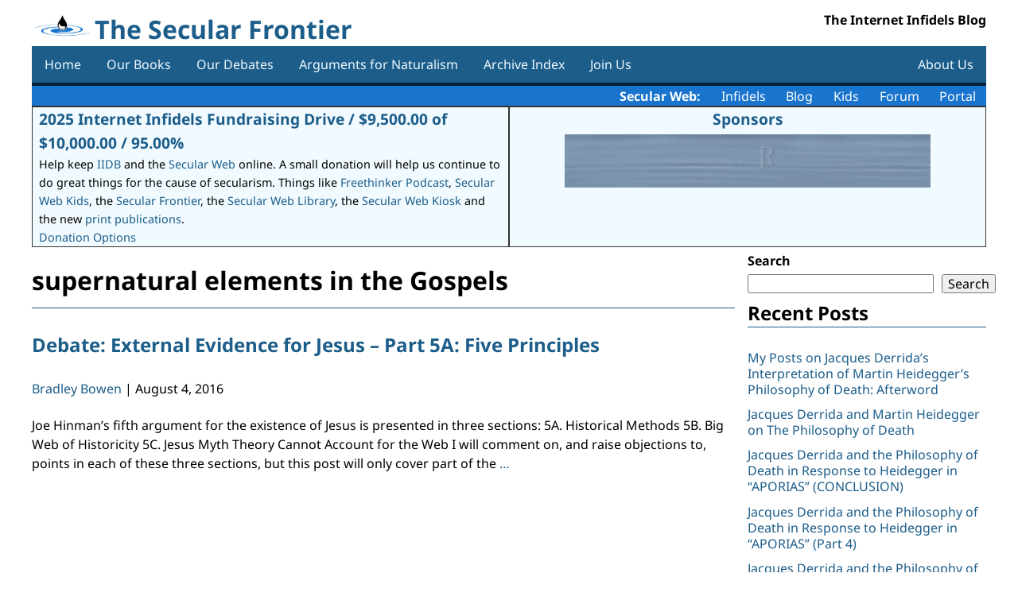

--- FILE ---
content_type: text/html; charset=UTF-8
request_url: https://secularfrontier.infidels.org/tag/supernatural-elements-in-the-gospels/
body_size: 10047
content:
<!DOCTYPE html>
<html lang="en-US">
<head>
<meta charset="UTF-8" />
<meta name="viewport" content="width=device-width" />
<title>supernatural elements in the Gospels | The Secular Frontier</title>
<meta name='robots' content='max-image-preview:large' />
<link rel='dns-prefetch' href='//www.googletagmanager.com' />
<link rel='dns-prefetch' href='//code.jquery.com' />
<link rel='dns-prefetch' href='//cdnjs.cloudflare.com' />
<link rel="alternate" type="application/rss+xml" title="The Secular Frontier &raquo; Feed" href="https://secularfrontier.infidels.org/feed/" />
<link rel="alternate" type="application/rss+xml" title="The Secular Frontier &raquo; Comments Feed" href="https://secularfrontier.infidels.org/comments/feed/" />
<link rel="alternate" type="application/rss+xml" title="The Secular Frontier &raquo; supernatural elements in the Gospels Tag Feed" href="https://secularfrontier.infidels.org/tag/supernatural-elements-in-the-gospels/feed/" />
<style id='wp-img-auto-sizes-contain-inline-css'>
img:is([sizes=auto i],[sizes^="auto," i]){contain-intrinsic-size:3000px 1500px}
/*# sourceURL=wp-img-auto-sizes-contain-inline-css */
</style>
<link rel='stylesheet' id='bcsb_namespace-css' href='https://secularfrontier.infidels.org/wp-content/plugins/block-comment-spam-bots/css/settings.css?ver=1768781311' media='all' />
<style id='wp-emoji-styles-inline-css'>

	img.wp-smiley, img.emoji {
		display: inline !important;
		border: none !important;
		box-shadow: none !important;
		height: 1em !important;
		width: 1em !important;
		margin: 0 0.07em !important;
		vertical-align: -0.1em !important;
		background: none !important;
		padding: 0 !important;
	}
/*# sourceURL=wp-emoji-styles-inline-css */
</style>
<style id='wp-block-library-inline-css'>
:root{--wp-block-synced-color:#7a00df;--wp-block-synced-color--rgb:122,0,223;--wp-bound-block-color:var(--wp-block-synced-color);--wp-editor-canvas-background:#ddd;--wp-admin-theme-color:#007cba;--wp-admin-theme-color--rgb:0,124,186;--wp-admin-theme-color-darker-10:#006ba1;--wp-admin-theme-color-darker-10--rgb:0,107,160.5;--wp-admin-theme-color-darker-20:#005a87;--wp-admin-theme-color-darker-20--rgb:0,90,135;--wp-admin-border-width-focus:2px}@media (min-resolution:192dpi){:root{--wp-admin-border-width-focus:1.5px}}.wp-element-button{cursor:pointer}:root .has-very-light-gray-background-color{background-color:#eee}:root .has-very-dark-gray-background-color{background-color:#313131}:root .has-very-light-gray-color{color:#eee}:root .has-very-dark-gray-color{color:#313131}:root .has-vivid-green-cyan-to-vivid-cyan-blue-gradient-background{background:linear-gradient(135deg,#00d084,#0693e3)}:root .has-purple-crush-gradient-background{background:linear-gradient(135deg,#34e2e4,#4721fb 50%,#ab1dfe)}:root .has-hazy-dawn-gradient-background{background:linear-gradient(135deg,#faaca8,#dad0ec)}:root .has-subdued-olive-gradient-background{background:linear-gradient(135deg,#fafae1,#67a671)}:root .has-atomic-cream-gradient-background{background:linear-gradient(135deg,#fdd79a,#004a59)}:root .has-nightshade-gradient-background{background:linear-gradient(135deg,#330968,#31cdcf)}:root .has-midnight-gradient-background{background:linear-gradient(135deg,#020381,#2874fc)}:root{--wp--preset--font-size--normal:16px;--wp--preset--font-size--huge:42px}.has-regular-font-size{font-size:1em}.has-larger-font-size{font-size:2.625em}.has-normal-font-size{font-size:var(--wp--preset--font-size--normal)}.has-huge-font-size{font-size:var(--wp--preset--font-size--huge)}.has-text-align-center{text-align:center}.has-text-align-left{text-align:left}.has-text-align-right{text-align:right}.has-fit-text{white-space:nowrap!important}#end-resizable-editor-section{display:none}.aligncenter{clear:both}.items-justified-left{justify-content:flex-start}.items-justified-center{justify-content:center}.items-justified-right{justify-content:flex-end}.items-justified-space-between{justify-content:space-between}.screen-reader-text{border:0;clip-path:inset(50%);height:1px;margin:-1px;overflow:hidden;padding:0;position:absolute;width:1px;word-wrap:normal!important}.screen-reader-text:focus{background-color:#ddd;clip-path:none;color:#444;display:block;font-size:1em;height:auto;left:5px;line-height:normal;padding:15px 23px 14px;text-decoration:none;top:5px;width:auto;z-index:100000}html :where(.has-border-color){border-style:solid}html :where([style*=border-top-color]){border-top-style:solid}html :where([style*=border-right-color]){border-right-style:solid}html :where([style*=border-bottom-color]){border-bottom-style:solid}html :where([style*=border-left-color]){border-left-style:solid}html :where([style*=border-width]){border-style:solid}html :where([style*=border-top-width]){border-top-style:solid}html :where([style*=border-right-width]){border-right-style:solid}html :where([style*=border-bottom-width]){border-bottom-style:solid}html :where([style*=border-left-width]){border-left-style:solid}html :where(img[class*=wp-image-]){height:auto;max-width:100%}:where(figure){margin:0 0 1em}html :where(.is-position-sticky){--wp-admin--admin-bar--position-offset:var(--wp-admin--admin-bar--height,0px)}@media screen and (max-width:600px){html :where(.is-position-sticky){--wp-admin--admin-bar--position-offset:0px}}

/*# sourceURL=wp-block-library-inline-css */
</style><style id='wp-block-heading-inline-css'>
h1:where(.wp-block-heading).has-background,h2:where(.wp-block-heading).has-background,h3:where(.wp-block-heading).has-background,h4:where(.wp-block-heading).has-background,h5:where(.wp-block-heading).has-background,h6:where(.wp-block-heading).has-background{padding:1.25em 2.375em}h1.has-text-align-left[style*=writing-mode]:where([style*=vertical-lr]),h1.has-text-align-right[style*=writing-mode]:where([style*=vertical-rl]),h2.has-text-align-left[style*=writing-mode]:where([style*=vertical-lr]),h2.has-text-align-right[style*=writing-mode]:where([style*=vertical-rl]),h3.has-text-align-left[style*=writing-mode]:where([style*=vertical-lr]),h3.has-text-align-right[style*=writing-mode]:where([style*=vertical-rl]),h4.has-text-align-left[style*=writing-mode]:where([style*=vertical-lr]),h4.has-text-align-right[style*=writing-mode]:where([style*=vertical-rl]),h5.has-text-align-left[style*=writing-mode]:where([style*=vertical-lr]),h5.has-text-align-right[style*=writing-mode]:where([style*=vertical-rl]),h6.has-text-align-left[style*=writing-mode]:where([style*=vertical-lr]),h6.has-text-align-right[style*=writing-mode]:where([style*=vertical-rl]){rotate:180deg}
/*# sourceURL=https://secularfrontier.infidels.org/wp-includes/blocks/heading/style.min.css */
</style>
<style id='wp-block-search-inline-css'>
.wp-block-search__button{margin-left:10px;word-break:normal}.wp-block-search__button.has-icon{line-height:0}.wp-block-search__button svg{height:1.25em;min-height:24px;min-width:24px;width:1.25em;fill:currentColor;vertical-align:text-bottom}:where(.wp-block-search__button){border:1px solid #ccc;padding:6px 10px}.wp-block-search__inside-wrapper{display:flex;flex:auto;flex-wrap:nowrap;max-width:100%}.wp-block-search__label{width:100%}.wp-block-search.wp-block-search__button-only .wp-block-search__button{box-sizing:border-box;display:flex;flex-shrink:0;justify-content:center;margin-left:0;max-width:100%}.wp-block-search.wp-block-search__button-only .wp-block-search__inside-wrapper{min-width:0!important;transition-property:width}.wp-block-search.wp-block-search__button-only .wp-block-search__input{flex-basis:100%;transition-duration:.3s}.wp-block-search.wp-block-search__button-only.wp-block-search__searchfield-hidden,.wp-block-search.wp-block-search__button-only.wp-block-search__searchfield-hidden .wp-block-search__inside-wrapper{overflow:hidden}.wp-block-search.wp-block-search__button-only.wp-block-search__searchfield-hidden .wp-block-search__input{border-left-width:0!important;border-right-width:0!important;flex-basis:0;flex-grow:0;margin:0;min-width:0!important;padding-left:0!important;padding-right:0!important;width:0!important}:where(.wp-block-search__input){appearance:none;border:1px solid #949494;flex-grow:1;font-family:inherit;font-size:inherit;font-style:inherit;font-weight:inherit;letter-spacing:inherit;line-height:inherit;margin-left:0;margin-right:0;min-width:3rem;padding:8px;text-decoration:unset!important;text-transform:inherit}:where(.wp-block-search__button-inside .wp-block-search__inside-wrapper){background-color:#fff;border:1px solid #949494;box-sizing:border-box;padding:4px}:where(.wp-block-search__button-inside .wp-block-search__inside-wrapper) .wp-block-search__input{border:none;border-radius:0;padding:0 4px}:where(.wp-block-search__button-inside .wp-block-search__inside-wrapper) .wp-block-search__input:focus{outline:none}:where(.wp-block-search__button-inside .wp-block-search__inside-wrapper) :where(.wp-block-search__button){padding:4px 8px}.wp-block-search.aligncenter .wp-block-search__inside-wrapper{margin:auto}.wp-block[data-align=right] .wp-block-search.wp-block-search__button-only .wp-block-search__inside-wrapper{float:right}
/*# sourceURL=https://secularfrontier.infidels.org/wp-includes/blocks/search/style.min.css */
</style>
<style id='wp-block-group-inline-css'>
.wp-block-group{box-sizing:border-box}:where(.wp-block-group.wp-block-group-is-layout-constrained){position:relative}
/*# sourceURL=https://secularfrontier.infidels.org/wp-includes/blocks/group/style.min.css */
</style>
<style id='wp-block-paragraph-inline-css'>
.is-small-text{font-size:.875em}.is-regular-text{font-size:1em}.is-large-text{font-size:2.25em}.is-larger-text{font-size:3em}.has-drop-cap:not(:focus):first-letter{float:left;font-size:8.4em;font-style:normal;font-weight:100;line-height:.68;margin:.05em .1em 0 0;text-transform:uppercase}body.rtl .has-drop-cap:not(:focus):first-letter{float:none;margin-left:.1em}p.has-drop-cap.has-background{overflow:hidden}:root :where(p.has-background){padding:1.25em 2.375em}:where(p.has-text-color:not(.has-link-color)) a{color:inherit}p.has-text-align-left[style*="writing-mode:vertical-lr"],p.has-text-align-right[style*="writing-mode:vertical-rl"]{rotate:180deg}
/*# sourceURL=https://secularfrontier.infidels.org/wp-includes/blocks/paragraph/style.min.css */
</style>
<style id='global-styles-inline-css'>
:root{--wp--preset--aspect-ratio--square: 1;--wp--preset--aspect-ratio--4-3: 4/3;--wp--preset--aspect-ratio--3-4: 3/4;--wp--preset--aspect-ratio--3-2: 3/2;--wp--preset--aspect-ratio--2-3: 2/3;--wp--preset--aspect-ratio--16-9: 16/9;--wp--preset--aspect-ratio--9-16: 9/16;--wp--preset--color--black: #000000;--wp--preset--color--cyan-bluish-gray: #abb8c3;--wp--preset--color--white: #ffffff;--wp--preset--color--pale-pink: #f78da7;--wp--preset--color--vivid-red: #cf2e2e;--wp--preset--color--luminous-vivid-orange: #ff6900;--wp--preset--color--luminous-vivid-amber: #fcb900;--wp--preset--color--light-green-cyan: #7bdcb5;--wp--preset--color--vivid-green-cyan: #00d084;--wp--preset--color--pale-cyan-blue: #8ed1fc;--wp--preset--color--vivid-cyan-blue: #0693e3;--wp--preset--color--vivid-purple: #9b51e0;--wp--preset--gradient--vivid-cyan-blue-to-vivid-purple: linear-gradient(135deg,rgb(6,147,227) 0%,rgb(155,81,224) 100%);--wp--preset--gradient--light-green-cyan-to-vivid-green-cyan: linear-gradient(135deg,rgb(122,220,180) 0%,rgb(0,208,130) 100%);--wp--preset--gradient--luminous-vivid-amber-to-luminous-vivid-orange: linear-gradient(135deg,rgb(252,185,0) 0%,rgb(255,105,0) 100%);--wp--preset--gradient--luminous-vivid-orange-to-vivid-red: linear-gradient(135deg,rgb(255,105,0) 0%,rgb(207,46,46) 100%);--wp--preset--gradient--very-light-gray-to-cyan-bluish-gray: linear-gradient(135deg,rgb(238,238,238) 0%,rgb(169,184,195) 100%);--wp--preset--gradient--cool-to-warm-spectrum: linear-gradient(135deg,rgb(74,234,220) 0%,rgb(151,120,209) 20%,rgb(207,42,186) 40%,rgb(238,44,130) 60%,rgb(251,105,98) 80%,rgb(254,248,76) 100%);--wp--preset--gradient--blush-light-purple: linear-gradient(135deg,rgb(255,206,236) 0%,rgb(152,150,240) 100%);--wp--preset--gradient--blush-bordeaux: linear-gradient(135deg,rgb(254,205,165) 0%,rgb(254,45,45) 50%,rgb(107,0,62) 100%);--wp--preset--gradient--luminous-dusk: linear-gradient(135deg,rgb(255,203,112) 0%,rgb(199,81,192) 50%,rgb(65,88,208) 100%);--wp--preset--gradient--pale-ocean: linear-gradient(135deg,rgb(255,245,203) 0%,rgb(182,227,212) 50%,rgb(51,167,181) 100%);--wp--preset--gradient--electric-grass: linear-gradient(135deg,rgb(202,248,128) 0%,rgb(113,206,126) 100%);--wp--preset--gradient--midnight: linear-gradient(135deg,rgb(2,3,129) 0%,rgb(40,116,252) 100%);--wp--preset--font-size--small: 13px;--wp--preset--font-size--medium: 20px;--wp--preset--font-size--large: 36px;--wp--preset--font-size--x-large: 42px;--wp--preset--spacing--20: 0.44rem;--wp--preset--spacing--30: 0.67rem;--wp--preset--spacing--40: 1rem;--wp--preset--spacing--50: 1.5rem;--wp--preset--spacing--60: 2.25rem;--wp--preset--spacing--70: 3.38rem;--wp--preset--spacing--80: 5.06rem;--wp--preset--shadow--natural: 6px 6px 9px rgba(0, 0, 0, 0.2);--wp--preset--shadow--deep: 12px 12px 50px rgba(0, 0, 0, 0.4);--wp--preset--shadow--sharp: 6px 6px 0px rgba(0, 0, 0, 0.2);--wp--preset--shadow--outlined: 6px 6px 0px -3px rgb(255, 255, 255), 6px 6px rgb(0, 0, 0);--wp--preset--shadow--crisp: 6px 6px 0px rgb(0, 0, 0);}:where(.is-layout-flex){gap: 0.5em;}:where(.is-layout-grid){gap: 0.5em;}body .is-layout-flex{display: flex;}.is-layout-flex{flex-wrap: wrap;align-items: center;}.is-layout-flex > :is(*, div){margin: 0;}body .is-layout-grid{display: grid;}.is-layout-grid > :is(*, div){margin: 0;}:where(.wp-block-columns.is-layout-flex){gap: 2em;}:where(.wp-block-columns.is-layout-grid){gap: 2em;}:where(.wp-block-post-template.is-layout-flex){gap: 1.25em;}:where(.wp-block-post-template.is-layout-grid){gap: 1.25em;}.has-black-color{color: var(--wp--preset--color--black) !important;}.has-cyan-bluish-gray-color{color: var(--wp--preset--color--cyan-bluish-gray) !important;}.has-white-color{color: var(--wp--preset--color--white) !important;}.has-pale-pink-color{color: var(--wp--preset--color--pale-pink) !important;}.has-vivid-red-color{color: var(--wp--preset--color--vivid-red) !important;}.has-luminous-vivid-orange-color{color: var(--wp--preset--color--luminous-vivid-orange) !important;}.has-luminous-vivid-amber-color{color: var(--wp--preset--color--luminous-vivid-amber) !important;}.has-light-green-cyan-color{color: var(--wp--preset--color--light-green-cyan) !important;}.has-vivid-green-cyan-color{color: var(--wp--preset--color--vivid-green-cyan) !important;}.has-pale-cyan-blue-color{color: var(--wp--preset--color--pale-cyan-blue) !important;}.has-vivid-cyan-blue-color{color: var(--wp--preset--color--vivid-cyan-blue) !important;}.has-vivid-purple-color{color: var(--wp--preset--color--vivid-purple) !important;}.has-black-background-color{background-color: var(--wp--preset--color--black) !important;}.has-cyan-bluish-gray-background-color{background-color: var(--wp--preset--color--cyan-bluish-gray) !important;}.has-white-background-color{background-color: var(--wp--preset--color--white) !important;}.has-pale-pink-background-color{background-color: var(--wp--preset--color--pale-pink) !important;}.has-vivid-red-background-color{background-color: var(--wp--preset--color--vivid-red) !important;}.has-luminous-vivid-orange-background-color{background-color: var(--wp--preset--color--luminous-vivid-orange) !important;}.has-luminous-vivid-amber-background-color{background-color: var(--wp--preset--color--luminous-vivid-amber) !important;}.has-light-green-cyan-background-color{background-color: var(--wp--preset--color--light-green-cyan) !important;}.has-vivid-green-cyan-background-color{background-color: var(--wp--preset--color--vivid-green-cyan) !important;}.has-pale-cyan-blue-background-color{background-color: var(--wp--preset--color--pale-cyan-blue) !important;}.has-vivid-cyan-blue-background-color{background-color: var(--wp--preset--color--vivid-cyan-blue) !important;}.has-vivid-purple-background-color{background-color: var(--wp--preset--color--vivid-purple) !important;}.has-black-border-color{border-color: var(--wp--preset--color--black) !important;}.has-cyan-bluish-gray-border-color{border-color: var(--wp--preset--color--cyan-bluish-gray) !important;}.has-white-border-color{border-color: var(--wp--preset--color--white) !important;}.has-pale-pink-border-color{border-color: var(--wp--preset--color--pale-pink) !important;}.has-vivid-red-border-color{border-color: var(--wp--preset--color--vivid-red) !important;}.has-luminous-vivid-orange-border-color{border-color: var(--wp--preset--color--luminous-vivid-orange) !important;}.has-luminous-vivid-amber-border-color{border-color: var(--wp--preset--color--luminous-vivid-amber) !important;}.has-light-green-cyan-border-color{border-color: var(--wp--preset--color--light-green-cyan) !important;}.has-vivid-green-cyan-border-color{border-color: var(--wp--preset--color--vivid-green-cyan) !important;}.has-pale-cyan-blue-border-color{border-color: var(--wp--preset--color--pale-cyan-blue) !important;}.has-vivid-cyan-blue-border-color{border-color: var(--wp--preset--color--vivid-cyan-blue) !important;}.has-vivid-purple-border-color{border-color: var(--wp--preset--color--vivid-purple) !important;}.has-vivid-cyan-blue-to-vivid-purple-gradient-background{background: var(--wp--preset--gradient--vivid-cyan-blue-to-vivid-purple) !important;}.has-light-green-cyan-to-vivid-green-cyan-gradient-background{background: var(--wp--preset--gradient--light-green-cyan-to-vivid-green-cyan) !important;}.has-luminous-vivid-amber-to-luminous-vivid-orange-gradient-background{background: var(--wp--preset--gradient--luminous-vivid-amber-to-luminous-vivid-orange) !important;}.has-luminous-vivid-orange-to-vivid-red-gradient-background{background: var(--wp--preset--gradient--luminous-vivid-orange-to-vivid-red) !important;}.has-very-light-gray-to-cyan-bluish-gray-gradient-background{background: var(--wp--preset--gradient--very-light-gray-to-cyan-bluish-gray) !important;}.has-cool-to-warm-spectrum-gradient-background{background: var(--wp--preset--gradient--cool-to-warm-spectrum) !important;}.has-blush-light-purple-gradient-background{background: var(--wp--preset--gradient--blush-light-purple) !important;}.has-blush-bordeaux-gradient-background{background: var(--wp--preset--gradient--blush-bordeaux) !important;}.has-luminous-dusk-gradient-background{background: var(--wp--preset--gradient--luminous-dusk) !important;}.has-pale-ocean-gradient-background{background: var(--wp--preset--gradient--pale-ocean) !important;}.has-electric-grass-gradient-background{background: var(--wp--preset--gradient--electric-grass) !important;}.has-midnight-gradient-background{background: var(--wp--preset--gradient--midnight) !important;}.has-small-font-size{font-size: var(--wp--preset--font-size--small) !important;}.has-medium-font-size{font-size: var(--wp--preset--font-size--medium) !important;}.has-large-font-size{font-size: var(--wp--preset--font-size--large) !important;}.has-x-large-font-size{font-size: var(--wp--preset--font-size--x-large) !important;}
/*# sourceURL=global-styles-inline-css */
</style>

<style id='classic-theme-styles-inline-css'>
/*! This file is auto-generated */
.wp-block-button__link{color:#fff;background-color:#32373c;border-radius:9999px;box-shadow:none;text-decoration:none;padding:calc(.667em + 2px) calc(1.333em + 2px);font-size:1.125em}.wp-block-file__button{background:#32373c;color:#fff;text-decoration:none}
/*# sourceURL=/wp-includes/css/classic-themes.min.css */
</style>
<link rel='stylesheet' id='contact-form-7-css' href='https://secularfrontier.infidels.org/wp-content/plugins/contact-form-7/includes/css/styles.css?ver=6.1.4' media='all' />
<link rel='stylesheet' id='dashicons-css' href='https://secularfrontier.infidels.org/wp-includes/css/dashicons.min.css?ver=6.9' media='all' />
<link rel='stylesheet' id='csrtech-secularfrontier-pub-css' href='https://secularfrontier.infidels.org/wp-content/plugins/csrtech-secularfrontier/pub/asset-pub.css?ver=1.0.1' media='all' />
<link rel='stylesheet' id='jquery-ui-style-css' href='https://code.jquery.com/ui/1.13.2/themes/smoothness/jquery-ui.css?ver=6.9' media='all' />
<link rel='stylesheet' id='font-awesome-css' href='https://cdnjs.cloudflare.com/ajax/libs/font-awesome/5.15.4/css/all.min.css?ver=5.15.4' media='all' />
<link rel='stylesheet' id='csrtech-botshield-pub-css' href='https://secularfrontier.infidels.org/wp-content/plugins/csrtech-botshield/pub/asset-pub.css?ver=1.6.6' media='all' />
<link rel='stylesheet' id='csrtech-botshield-nox-css' href='https://secularfrontier.infidels.org/wp-content/plugins/csrtech-botshield/pub/asset-nox.css?ver=1.6.6' media='all' />
<link rel='stylesheet' id='simplex341-style-normalize-css' href='https://secularfrontier.infidels.org/wp-content/themes/simplex-secweb/css/normalize.css?ver=6.9' media='all' />
<link rel='stylesheet' id='simplex341-color-css' href='https://secularfrontier.infidels.org/wp-content/themes/simplex-secweb/css/colors/color-blue.css?ver=1.0.9' media='all' />
<link rel='stylesheet' id='simplex341-style-fonts-css' href='https://secularfrontier.infidels.org/wp-content/themes/simplex-secweb/fonts/style-fonts.css?ver=6.9' media='all' />
<link rel='stylesheet' id='simplex341-style-css' href='https://secularfrontier.infidels.org/wp-content/themes/simplex-secweb/style.css?ver=6.9' media='all' />
<link rel='stylesheet' id='simplex341-sidebar-css' href='https://secularfrontier.infidels.org/wp-content/themes/simplex-secweb/css/sidebar-right.css?ver=1.0.9' media='all' />
<link rel='stylesheet' id='simplex341-cf7-css' href='https://secularfrontier.infidels.org/wp-content/themes/simplex-secweb/css/cf7.css?ver=1.0.9' media='all' />
<link rel='stylesheet' id='csrtech-forms-pub-css' href='https://secularfrontier.infidels.org/wp-content/plugins/csrtech-forms/pub/asset-pub.css?ver=1.0.2' media='all' />
<link rel='stylesheet' id='secweb-api-css' href='https://secularfrontier.infidels.org/wp-content/plugins/csrtech-secularfrontier/pub/secweb-api.css?ver=1.0.9' media='all' />
<script src="https://secularfrontier.infidels.org/wp-includes/js/jquery/jquery.min.js?ver=3.7.1" id="jquery-core-js"></script>
<script src="https://secularfrontier.infidels.org/wp-includes/js/jquery/jquery-migrate.min.js?ver=3.4.1" id="jquery-migrate-js"></script>

<!-- Google tag (gtag.js) snippet added by Site Kit -->
<!-- Google Analytics snippet added by Site Kit -->
<script src="https://www.googletagmanager.com/gtag/js?id=GT-5MX47MT" id="google_gtagjs-js" async></script>
<script id="google_gtagjs-js-after">
window.dataLayer = window.dataLayer || [];function gtag(){dataLayer.push(arguments);}
gtag("set","linker",{"domains":["secularfrontier.infidels.org"]});
gtag("js", new Date());
gtag("set", "developer_id.dZTNiMT", true);
gtag("config", "GT-5MX47MT");
//# sourceURL=google_gtagjs-js-after
</script>
<link rel="https://api.w.org/" href="https://secularfrontier.infidels.org/wp-json/" /><link rel="alternate" title="JSON" type="application/json" href="https://secularfrontier.infidels.org/wp-json/wp/v2/tags/1301" /><link rel="EditURI" type="application/rsd+xml" title="RSD" href="https://secularfrontier.infidels.org/xmlrpc.php?rsd" />
<meta name="generator" content="CSRTech Inc" />
<meta name="generator" content="Site Kit by Google 1.170.0" /><link rel="icon" href="https://secularfrontier.infidels.org/wp-content/uploads/2022/01/cropped-logo-32x32.png" sizes="32x32" />
<link rel="icon" href="https://secularfrontier.infidels.org/wp-content/uploads/2022/01/cropped-logo-192x192.png" sizes="192x192" />
<link rel="apple-touch-icon" href="https://secularfrontier.infidels.org/wp-content/uploads/2022/01/cropped-logo-180x180.png" />
<meta name="msapplication-TileImage" content="https://secularfrontier.infidels.org/wp-content/uploads/2022/01/cropped-logo-270x270.png" />
<style>
#submit {
    display:none;
}
</style>
</head>
<body class="archive tag tag-supernatural-elements-in-the-gospels tag-1301 wp-custom-logo wp-embed-responsive wp-theme-simplex-secweb">
<a href="#content" class="skip-link screen-reader-text">Skip to the content</a><div id="wrapper" class="hfeed" style="max-width: 1200px; margin: 0 auto;">
<div class="mainbox">
<header id="header" role="banner">
<div id="branding">
<div id="site-logo">
  <img src="https://secularfrontier.infidels.org/wp-content/uploads/2022/01/logo.png" alt="The Secular Frontier" />
</div>
<div id="site-title" itemprop="publisher" itemscope itemtype="https://schema.org/Organization">
<h1><a href="https://secularfrontier.infidels.org/" title="The Secular Frontier" rel="home" itemprop="url"><span itemprop="name">The Secular Frontier</span></a>
</div>
<div id="site-description" itemprop="description">The Internet Infidels Blog</div>
</div>
<a id="toggle-nav" href="#">&#9776;</a>
<nav id="menu-header" role="navigation" itemscope itemtype="https://schema.org/SiteNavigationElement">

<div class="menu-mainmenu-container"><ul id="menu-mainmenu" class="menu"><li id="menu-item-37551" class="menu-item menu-item-type-custom menu-item-object-custom menu-item-home menu-item-37551"><a href="https://secularfrontier.infidels.org/" itemprop="url"><span class="mobile-txt-l" itemprop="name">Home</span></a></li>
<li id="menu-item-37555" class="menu-item menu-item-type-post_type menu-item-object-page menu-item-37555"><a href="https://secularfrontier.infidels.org/our-books/" itemprop="url"><span class="mobile-txt-l" itemprop="name">Our Books</span></a></li>
<li id="menu-item-37556" class="menu-item menu-item-type-post_type menu-item-object-page menu-item-37556"><a href="https://secularfrontier.infidels.org/our-debates/" itemprop="url"><span class="mobile-txt-l" itemprop="name">Our Debates</span></a></li>
<li id="menu-item-37554" class="menu-item menu-item-type-post_type menu-item-object-page menu-item-37554"><a href="https://secularfrontier.infidels.org/arguments-for-naturalism/" itemprop="url"><span class="mobile-txt-l" itemprop="name">Arguments for Naturalism</span></a></li>
<li id="menu-item-37559" class="menu-item menu-item-type-post_type menu-item-object-page menu-item-37559"><a href="https://secularfrontier.infidels.org/archive-index/" itemprop="url"><span class="mobile-txt-l" itemprop="name">Archive Index</span></a></li>
<li id="menu-item-40347" class="menu-item menu-item-type-post_type menu-item-object-page menu-item-40347"><a href="https://secularfrontier.infidels.org/join-us/" itemprop="url"><span class="mobile-txt-l" itemprop="name">Join Us</span></a></li>
<li id="menu-item-37553" class="menu-item menu-item-type-post_type menu-item-object-page menu-item-37553"><a href="https://secularfrontier.infidels.org/about-us/" itemprop="url"><span class="mobile-txt-l" itemprop="name">About Us</span></a></li>
</ul></div></nav>
</header>

<div id="secweb-api-data-section">

  <div class="secweb-links">
    <b>Secular Web:</b>
    <a href="https://infidels.org">Infidels</a>
    <a href="https://secularfrontier.infidels.org">Blog</a>
    <a href="https://secularwebkids.freethinkers.org">Kids</a>
    <a href="https://iidb.org">Forum</a>
    <a href="https://secularweb.org">Portal</a>
  </div>


    <div class="secweb-display">
      <div class="secweb-display-flex">
        <div class="secweb-display-body">
          <div class="secweb-display-title"><a href="https://infidels.org/support-us/">2025 Internet Infidels Fundraising Drive / $9,500.00 of $10,000.00 / 95.00%</a></div>
          <div>Help keep <a href="https://iidb.org/">IIDB</a> and the <a href="https://infidels.org/">Secular Web</a> online. A small donation will help us continue to do great things for the cause of secularism. Things like <a href="https://infidels.org/secular-web/resources/freethinker-podcast/">Freethinker Podcast</a>, <a href="https://secularwebkids.freethinkers.org/">Secular Web Kids</a>, the <a href="https://secularfrontier.infidels.org/">Secular Frontier</a>, the <a href="https://infidels.org/library/">Secular Web Library</a>, the <a href="https://infidels.org/library/kiosk/">Secular Web Kiosk</a> and the new <a href="https://infidels.org/category/publications/">print publications</a>.</div>
          <div><a href="https://infidels.org/support-us/">Donation Options</a></div>
        </div>
        <div class="secweb-display-body">
          <div class="secweb-display-title secweb-display-center"><a href="https://infidels.org/infidels/products/">Sponsors</a></div>

          <div class="secweb-display-flex">
            <div class="secweb-display-item"><a href="https://www.amazon.com/dp/1944854177" target="_blank"><img src="https://infidels.org/wp-content/uploads/2025/03/essays-from-the-secular-web.gif" alt="A Drop of Reason: Essays From the Secular Web" height="67" width="460" /></a></div>
          </div>
        </div>
      </div>
    </div>

</div>

<div id="container">
<main id="content" role="main">
<header class="header">
<h1 class="entry-title" itemprop="name">supernatural elements in the Gospels</h1>
<div class="archive-meta" itemprop="description"></div>
</header>
<div class="entry-content" itemprop="mainContentOfPage">
<article id="post-13629" class="post-13629 post type-post status-publish format-standard hentry category-apologetics category-bible category-books-of-interest category-christianity category-debates-apologetics category-ecree category-historicity-of-jesus category-logic category-miracles category-philosophy category-religion category-resurrection category-skepticism category-society-culture tag-ambiguity tag-bart-ehrman tag-bias tag-critical-thinking tag-did-jesus-exist tag-legends-and-myths tag-logic tag-principles-of-historical-investigation tag-straw-man-fallacy tag-supernatural-elements-in-the-gospels tag-tautology tag-the-birth-narratives tag-the-existence-of-jesus tag-unlcarity tag-vaugeness">
<header>
<h2 class="entry-title"><a href="https://secularfrontier.infidels.org/2016/08/debate-external-evidence-for-jesus-part-5a-five-principles/" title="Debate: External Evidence for Jesus &#8211; Part 5A: Five Principles" rel="bookmark">Debate: External Evidence for Jesus &#8211; Part 5A: Five Principles</a>
</h2><div class="entry-meta">
<span class="author vcard"><span><a href="https://secularfrontier.infidels.org/author/bbowen/" title="Posts by Bradley Bowen" rel="author">Bradley Bowen</a></span></span>
<span class="meta-sep"> | </span>
<time class="entry-date" datetime="August 4, 2016" title="August 4, 2016" >August 4, 2016</time>
</div>
</header>
<div class="entry-summary">

<span itemprop="description"><p>Joe Hinman&#8217;s fifth argument for the existence of Jesus is presented in three sections: 5A. Historical Methods 5B. Big Web of Historicity 5C. Jesus Myth Theory Cannot Account for the Web I will comment on, and raise objections to, points in each of these three sections, but this post will only cover part of the <a href="https://secularfrontier.infidels.org/2016/08/debate-external-evidence-for-jesus-part-5a-five-principles/" class="more-link">&#8230;<span class="screen-reader-text">  Debate: External Evidence for Jesus &#8211; Part 5A: Five Principles</span></a></p>
</span>
</div>
</article>
</div>
</main>
<aside id="sidebar" role="complementary">
<div id="primary" class="widget-area">
<!--
<div class="xoxo">
-->
<div id="block-2" class="widget-container widget_block widget_search"><form role="search" method="get" action="https://secularfrontier.infidels.org/" class="wp-block-search__button-outside wp-block-search__text-button wp-block-search"    ><label class="wp-block-search__label" for="wp-block-search__input-1" >Search</label><div class="wp-block-search__inside-wrapper" ><input class="wp-block-search__input" id="wp-block-search__input-1" placeholder="" value="" type="search" name="s" required /><button aria-label="Search" class="wp-block-search__button wp-element-button" type="submit" >Search</button></div></form></div><div id="block-8" class="widget-container widget_block">
<h2 class="wp-block-heading">Recent Posts</h2>
</div><div id="block-3" class="widget-container widget_block">
<div class="wp-block-group"><div class="wp-block-group__inner-container is-layout-flow wp-block-group-is-layout-flow"><p></p>  <ul>
    <li><a class="wp-block-latest-posts__post-title" href="https://secularfrontier.infidels.org/2026/01/my-posts-on-jacques-derridas-interpretation-of-martin-heideggers-philosophy-of-death-afterword/">My Posts on Jacques Derrida’s Interpretation of Martin Heidegger’s Philosophy of Death: Afterword</a></li>
    <li><a class="wp-block-latest-posts__post-title" href="https://secularfrontier.infidels.org/2026/01/jacques-derrida-and-heidegger-on-the-philosophy-of-death/">Jacques Derrida and Martin Heidegger on The Philosophy of Death</a></li>
    <li><a class="wp-block-latest-posts__post-title" href="https://secularfrontier.infidels.org/2026/01/jacques-derrida-and-the-philosophy-of-death-in-response-to-heidegger-in-aporias-conclusion/">Jacques Derrida and the Philosophy of Death in Response to Heidegger in “APORIAS” (CONCLUSION)</a></li>
    <li><a class="wp-block-latest-posts__post-title" href="https://secularfrontier.infidels.org/2026/01/jacques-derrida-and-the-philosophy-of-death-in-response-to-heidegger-in-aporias-part-4/">Jacques Derrida and the Philosophy of Death in Response to Heidegger in “APORIAS” (Part 4)</a></li>
    <li><a class="wp-block-latest-posts__post-title" href="https://secularfrontier.infidels.org/2026/01/jacques-derrida-and-the-philosophy-of-death-in-response-to-heidegger-in-aporias-part-3/">Jacques Derrida and the Philosophy of Death in Response to Heidegger in “APORIAS” (Part 3)</a></li>
    <li><a class="wp-block-latest-posts__post-title" href="https://secularfrontier.infidels.org/2026/01/jacques-derrida-and-the-philosophy-of-death-in-response-to-heidegger-in-aporias-part-2/">Jacques Derrida and the Philosophy of Death in Response to Heidegger in “APORIAS” (Part 2)</a></li>
    <li><a class="wp-block-latest-posts__post-title" href="https://secularfrontier.infidels.org/2026/01/jacques-derrida-and-the-philosophy-of-death-in-response-to-heidegger-in-aporias-part-1/">Jacques Derrida and the Philosophy of Death in Response to Heidegger in &#8220;APORIAS&#8221; (Part 1)</a></li>
    <li><a class="wp-block-latest-posts__post-title" href="https://secularfrontier.infidels.org/2026/01/jacques-derrida-and-khora-conclusion/">Jacques Derrida and Khora (conclusion)</a></li>
    <li><a class="wp-block-latest-posts__post-title" href="https://secularfrontier.infidels.org/2026/01/jacques-derrida-and-khora-part-1/">Jacques Derrida and Khora (Part 1)</a></li>
    <li><a class="wp-block-latest-posts__post-title" href="https://secularfrontier.infidels.org/2026/01/jacques-derrida-and-angelus-silesius-in-sauf-le-nom-conclusion/">Jacques Derrida and Angelus Silesius in Sauf le nom (Conclusion)</a></li>
  </ul>
<p></p>
</div></div>
</div><!--
</div>
-->
</div>
</aside>
</div><!-- / container -->
<div id="footer" role="contentinfo">
<nav id="menu-footer" role="navigation" itemscope itemtype="https://schema.org/SiteNavigationElement">

<div class="menu-footermenu-container"><ul id="menu-footermenu" class="menu"><li id="menu-item-43912" class="menu-item menu-item-type-post_type menu-item-object-page menu-item-home menu-item-43912"><a href="https://secularfrontier.infidels.org/" itemprop="url"><span class="mobile-txt-l" itemprop="name">Home</span></a></li>
<li id="menu-item-43917" class="menu-item menu-item-type-post_type menu-item-object-page menu-item-43917"><a href="https://secularfrontier.infidels.org/terms-of-service/" itemprop="url"><span class="mobile-txt-l" itemprop="name">Terms of Service</span></a></li>
<li id="menu-item-43915" class="menu-item menu-item-type-post_type menu-item-object-page menu-item-43915"><a href="https://secularfrontier.infidels.org/comment-policy/" itemprop="url"><span class="mobile-txt-l" itemprop="name">Comment Policy</span></a></li>
<li id="menu-item-43913" class="menu-item menu-item-type-post_type menu-item-object-page menu-item-privacy-policy menu-item-43913"><a rel="privacy-policy" href="https://secularfrontier.infidels.org/privacy-policy/" itemprop="url"><span class="mobile-txt-l" itemprop="name">Privacy Policy</span></a></li>
<li id="menu-item-43916" class="menu-item menu-item-type-post_type menu-item-object-page menu-item-43916"><a href="https://secularfrontier.infidels.org/join-us/" itemprop="url"><span class="mobile-txt-l" itemprop="name">Join Us</span></a></li>
<li id="menu-item-43914" class="menu-item menu-item-type-post_type menu-item-object-page menu-item-43914"><a href="https://secularfrontier.infidels.org/about-us/" itemprop="url"><span class="mobile-txt-l" itemprop="name">About Us</span></a></li>
</ul></div></nav>
<div id="copyright">
© 2026 The Secular Web</div>
</div>
</div><!-- / mainbox -->
</div><!-- / wrapper -->
<script type="speculationrules">
{"prefetch":[{"source":"document","where":{"and":[{"href_matches":"/*"},{"not":{"href_matches":["/wp-*.php","/wp-admin/*","/wp-content/uploads/*","/wp-content/*","/wp-content/plugins/*","/wp-content/themes/simplex-secweb/*","/*\\?(.+)"]}},{"not":{"selector_matches":"a[rel~=\"nofollow\"]"}},{"not":{"selector_matches":".no-prefetch, .no-prefetch a"}}]},"eagerness":"conservative"}]}
</script>
<script src="https://secularfrontier.infidels.org/wp-includes/js/dist/hooks.min.js?ver=dd5603f07f9220ed27f1" id="wp-hooks-js"></script>
<script src="https://secularfrontier.infidels.org/wp-includes/js/dist/i18n.min.js?ver=c26c3dc7bed366793375" id="wp-i18n-js"></script>
<script id="wp-i18n-js-after">
wp.i18n.setLocaleData( { 'text direction\u0004ltr': [ 'ltr' ] } );
//# sourceURL=wp-i18n-js-after
</script>
<script src="https://secularfrontier.infidels.org/wp-content/plugins/contact-form-7/includes/swv/js/index.js?ver=6.1.4" id="swv-js"></script>
<script id="contact-form-7-js-before">
var wpcf7 = {
    "api": {
        "root": "https:\/\/secularfrontier.infidels.org\/wp-json\/",
        "namespace": "contact-form-7\/v1"
    }
};
//# sourceURL=contact-form-7-js-before
</script>
<script src="https://secularfrontier.infidels.org/wp-content/plugins/contact-form-7/includes/js/index.js?ver=6.1.4" id="contact-form-7-js"></script>
<script src="https://secularfrontier.infidels.org/wp-includes/js/jquery/ui/core.min.js?ver=1.13.3" id="jquery-ui-core-js"></script>
<script src="https://secularfrontier.infidels.org/wp-includes/js/jquery/ui/datepicker.min.js?ver=1.13.3" id="jquery-ui-datepicker-js"></script>
<script id="jquery-ui-datepicker-js-after">
jQuery(function(jQuery){jQuery.datepicker.setDefaults({"closeText":"Close","currentText":"Today","monthNames":["January","February","March","April","May","June","July","August","September","October","November","December"],"monthNamesShort":["Jan","Feb","Mar","Apr","May","Jun","Jul","Aug","Sep","Oct","Nov","Dec"],"nextText":"Next","prevText":"Previous","dayNames":["Sunday","Monday","Tuesday","Wednesday","Thursday","Friday","Saturday"],"dayNamesShort":["Sun","Mon","Tue","Wed","Thu","Fri","Sat"],"dayNamesMin":["S","M","T","W","T","F","S"],"dateFormat":"MM d, yy","firstDay":1,"isRTL":false});});
//# sourceURL=jquery-ui-datepicker-js-after
</script>
<script src="https://secularfrontier.infidels.org/wp-includes/js/jquery/ui/mouse.min.js?ver=1.13.3" id="jquery-ui-mouse-js"></script>
<script src="https://secularfrontier.infidels.org/wp-includes/js/jquery/ui/resizable.min.js?ver=1.13.3" id="jquery-ui-resizable-js"></script>
<script src="https://secularfrontier.infidels.org/wp-includes/js/jquery/ui/draggable.min.js?ver=1.13.3" id="jquery-ui-draggable-js"></script>
<script src="https://secularfrontier.infidels.org/wp-includes/js/jquery/ui/controlgroup.min.js?ver=1.13.3" id="jquery-ui-controlgroup-js"></script>
<script src="https://secularfrontier.infidels.org/wp-includes/js/jquery/ui/checkboxradio.min.js?ver=1.13.3" id="jquery-ui-checkboxradio-js"></script>
<script src="https://secularfrontier.infidels.org/wp-includes/js/jquery/ui/button.min.js?ver=1.13.3" id="jquery-ui-button-js"></script>
<script src="https://secularfrontier.infidels.org/wp-includes/js/jquery/ui/dialog.min.js?ver=1.13.3" id="jquery-ui-dialog-js"></script>
<script src="https://secularfrontier.infidels.org/wp-includes/js/jquery/ui/tooltip.min.js?ver=1.13.3" id="jquery-ui-tooltip-js"></script>
<script src="https://secularfrontier.infidels.org/wp-content/plugins/csrtech-secularfrontier/pub/asset-pub.js?ver=1.0.1" id="csrtech-secularfrontier-pub-js"></script>
<script id="disqus_count-js-extra">
var countVars = {"disqusShortname":"the-secular-frontier"};
//# sourceURL=disqus_count-js-extra
</script>
<script src="https://secularfrontier.infidels.org/wp-content/plugins/disqus-comment-system/public/js/comment_count.js?ver=3.1.4" id="disqus_count-js"></script>
<script src="https://secularfrontier.infidels.org/wp-includes/js/jquery/ui/droppable.min.js?ver=1.13.3" id="jquery-ui-droppable-js"></script>
<script src="https://secularfrontier.infidels.org/wp-includes/js/jquery/ui/sortable.min.js?ver=1.13.3" id="jquery-ui-sortable-js"></script>
<script src="https://secularfrontier.infidels.org/wp-content/plugins/csrtech-botshield/pub/asset-pub.js?ver=1.6.6" id="csrtech-botshield-pub-js"></script>
<script id="csrtech-botshield-nox-js-extra">
var pubkey = {"nox":"265865fa16723f97fba479e076cafbe5"};
//# sourceURL=csrtech-botshield-nox-js-extra
</script>
<script src="https://secularfrontier.infidels.org/wp-content/plugins/csrtech-botshield/pub/asset-nox.js?ver=1.6.6" id="csrtech-botshield-nox-js"></script>
<script src="https://secularfrontier.infidels.org/wp-content/themes/simplex-secweb/style.js?ver=1.0.9" id="simplex341-style-js"></script>
<script src="https://secularfrontier.infidels.org/wp-content/plugins/csrtech-forms/pub/asset-pub.js?ver=1.0.2" id="csrtech-forms-pub-js"></script>
<script src="https://secularfrontier.infidels.org/wp-content/plugins/csrtech-secularfrontier/pub/secweb-api.js?ver=1.0.1" id="secweb-api-js"></script>
<script id="wp-emoji-settings" type="application/json">
{"baseUrl":"https://s.w.org/images/core/emoji/17.0.2/72x72/","ext":".png","svgUrl":"https://s.w.org/images/core/emoji/17.0.2/svg/","svgExt":".svg","source":{"concatemoji":"https://secularfrontier.infidels.org/wp-includes/js/wp-emoji-release.min.js?ver=6.9"}}
</script>
<script type="module">
/*! This file is auto-generated */
const a=JSON.parse(document.getElementById("wp-emoji-settings").textContent),o=(window._wpemojiSettings=a,"wpEmojiSettingsSupports"),s=["flag","emoji"];function i(e){try{var t={supportTests:e,timestamp:(new Date).valueOf()};sessionStorage.setItem(o,JSON.stringify(t))}catch(e){}}function c(e,t,n){e.clearRect(0,0,e.canvas.width,e.canvas.height),e.fillText(t,0,0);t=new Uint32Array(e.getImageData(0,0,e.canvas.width,e.canvas.height).data);e.clearRect(0,0,e.canvas.width,e.canvas.height),e.fillText(n,0,0);const a=new Uint32Array(e.getImageData(0,0,e.canvas.width,e.canvas.height).data);return t.every((e,t)=>e===a[t])}function p(e,t){e.clearRect(0,0,e.canvas.width,e.canvas.height),e.fillText(t,0,0);var n=e.getImageData(16,16,1,1);for(let e=0;e<n.data.length;e++)if(0!==n.data[e])return!1;return!0}function u(e,t,n,a){switch(t){case"flag":return n(e,"\ud83c\udff3\ufe0f\u200d\u26a7\ufe0f","\ud83c\udff3\ufe0f\u200b\u26a7\ufe0f")?!1:!n(e,"\ud83c\udde8\ud83c\uddf6","\ud83c\udde8\u200b\ud83c\uddf6")&&!n(e,"\ud83c\udff4\udb40\udc67\udb40\udc62\udb40\udc65\udb40\udc6e\udb40\udc67\udb40\udc7f","\ud83c\udff4\u200b\udb40\udc67\u200b\udb40\udc62\u200b\udb40\udc65\u200b\udb40\udc6e\u200b\udb40\udc67\u200b\udb40\udc7f");case"emoji":return!a(e,"\ud83e\u1fac8")}return!1}function f(e,t,n,a){let r;const o=(r="undefined"!=typeof WorkerGlobalScope&&self instanceof WorkerGlobalScope?new OffscreenCanvas(300,150):document.createElement("canvas")).getContext("2d",{willReadFrequently:!0}),s=(o.textBaseline="top",o.font="600 32px Arial",{});return e.forEach(e=>{s[e]=t(o,e,n,a)}),s}function r(e){var t=document.createElement("script");t.src=e,t.defer=!0,document.head.appendChild(t)}a.supports={everything:!0,everythingExceptFlag:!0},new Promise(t=>{let n=function(){try{var e=JSON.parse(sessionStorage.getItem(o));if("object"==typeof e&&"number"==typeof e.timestamp&&(new Date).valueOf()<e.timestamp+604800&&"object"==typeof e.supportTests)return e.supportTests}catch(e){}return null}();if(!n){if("undefined"!=typeof Worker&&"undefined"!=typeof OffscreenCanvas&&"undefined"!=typeof URL&&URL.createObjectURL&&"undefined"!=typeof Blob)try{var e="postMessage("+f.toString()+"("+[JSON.stringify(s),u.toString(),c.toString(),p.toString()].join(",")+"));",a=new Blob([e],{type:"text/javascript"});const r=new Worker(URL.createObjectURL(a),{name:"wpTestEmojiSupports"});return void(r.onmessage=e=>{i(n=e.data),r.terminate(),t(n)})}catch(e){}i(n=f(s,u,c,p))}t(n)}).then(e=>{for(const n in e)a.supports[n]=e[n],a.supports.everything=a.supports.everything&&a.supports[n],"flag"!==n&&(a.supports.everythingExceptFlag=a.supports.everythingExceptFlag&&a.supports[n]);var t;a.supports.everythingExceptFlag=a.supports.everythingExceptFlag&&!a.supports.flag,a.supports.everything||((t=a.source||{}).concatemoji?r(t.concatemoji):t.wpemoji&&t.twemoji&&(r(t.twemoji),r(t.wpemoji)))});
//# sourceURL=https://secularfrontier.infidels.org/wp-includes/js/wp-emoji-loader.min.js
</script>
</body>
</html>
